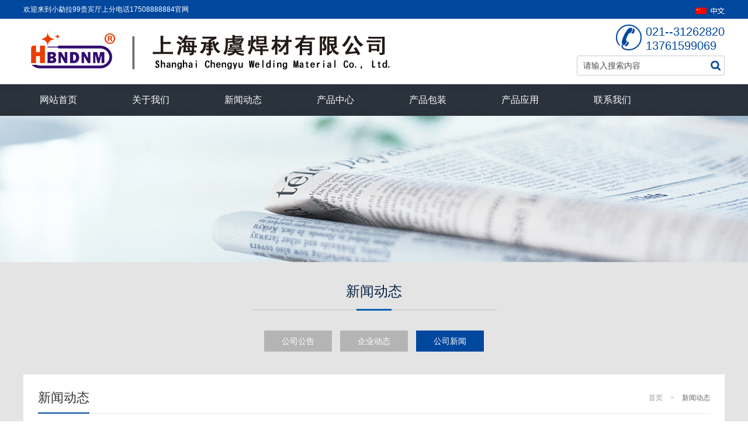

--- FILE ---
content_type: text/html
request_url: http://sh-cyhc.com/news_p5/
body_size: 4968
content:
<!DOCTYPE html>
<html lang="zh-CN">
<head>
<meta charset="gb2312">
<meta http-equiv="content-type" content="text/html" />
<!-- 指定以最新的IE版本模式来显示网页 -->
<meta http-equiv="X-UA-Compatible" content="IE=edge">
<!-- 针对360浏览器的内核调用,强制调用极速模式 -->
<meta name="renderer" content="webkit" />
<!--[if lt IE 10]>
<meta name="renderer" content="ie-stand" />
<![endif]-->
<!--[if !IE]>
<meta name="renderer" content="ie-stand" />
<!<![endif]-->
<!--[if lt IE 9]>
<script language="javascript" type="text/javascript" src="js/bootstrap/html5shiv.js"></script>
<![endif]-->
<!-- 确保设备能正常显示响应式页面 -->
<!-- 告诉webkit内核浏览器初始缩放比例为1 -->
<meta name="viewport" content="width=device-width, initial-scale=1, maximum-scale=1, user-scalable=no">
<!-- 判断浏览器版本.IE8以下版本,bootstrap支持不了.加个提示 -->
<!--[if IE]>      
<!--[if IE 6]>
<div class="ie"></div>
<![endif]-->
<!-- 判断浏览器版本IE6以下版本 -->
<!--[if lt IE 6]> 
<div class="ie"></div>
<![endif]-->
<!--[if IE 7]>
<div class="ie"></div>
<![endif]-->
<!-- 上述3个meta标签*必须*放在最前面，任何其他内容都*必须*跟随其后！ -->
<TITLE>小勐拉99贵宾厅上分电话17508888884</TITLE>
<meta name="keywords" content="小勐拉99厅上分电话,小勐拉99厅公司电话,99厅上下分电话">
<meta name="description" content="小勐拉99厅公司官方电话17508888884微信同号，开户联系，九九贵宾公司-登录游戏网址-会员注册-代理开户-在线上分客服--网站是一家有限公司，关于解决方案，联系我们。上海莱试仪器设备有限公司">
<!-- Bootstrap -->
<link href="/css/bootstrap.min.css" rel="stylesheet">
<link href="/css/global.css" rel="stylesheet">
<!-- HTML5 shim and Respond.js for IE8 support of HTML5 elements and media queries -->
<!-- WARNING: Respond.js doesn't work if you view the page via file:// -->
<!--[if lt IE 9]>
<script src="///cdn.bootcss.com/html5shiv/3.7.2/html5shiv.min.js"></script>
<script src="///cdn.bootcss.com/respond.js/1.4.2/respond.min.js"></script>
<![endif]-->
</head>
<body>
<div class="top">
    <div class="top1">
        <div class="top1_nei">
            <div class="fl top1_left">欢迎来到小勐拉99贵宾厅上分电话17508888884官网</div>
            <div class="fr top1_right">
              <a class="fl" href="/"><img src="/images/bg2.png"></a>
            </div>
        </div>
    </div>
    <div class="top2">
        <a href="/" class="fl pc_logo"><img src="/images/bg1.png"></a>
        <div class="top2_right fr">
             <div class="top2_right_top fr">
                 <div class="trt_img fl"><img src="/images/bg4.png"></div>
                 <div class="trt_tel fl">021--31262820<br>13761599069</div>
                 <div class="clear"></div>
             </div>
             <div class="clear"></div>
             <form method="post" action="/product/" class="search_form">
                 <input type="text" placeholder="请输入搜索内容"  name="keywords" ><input type="submit" value="">
             </form>
        </div>
        <div class="clear"></div>
    </div>
    <div class="top3">
        <div class="top3_nei">
             <div class="top3_xun">
                  <a href="/" class="top3_xun_a">网站首页</a>
             </div>
             <div class="top3_xun">
                  <a href="/aboutus/" class="top3_xun_a">关于我们</a>
                  <div class="dropdown">
                       <a href="/aboutus/">公司简介</a>
                       <a href="/zhizao/">制造装备</a>
                       <a href="/xingxiang/">企业形象</a>
                       <a href="/honor/">企业荣誉</a>
                       <a href="/tixi/">质量管理体系</a>
                   </div>
             </div>
             <div class="top3_xun">
                  <a href="/news/" class="top3_xun_a">新闻动态</a>
                  <div class="dropdown">
                       <a href="/news/">公司新闻</a>
                       <a href="/question/">企业动态</a>
                       <a href="/gonggao/">公司公告</a>
                   </div>
             </div>
             <div class="top3_xun">
                  <a href="/product/" class="top3_xun_a">产品中心</a>
                  <div class="dropdown" style="width:200px;">
                  <a href="/chengyu/" style="width:200px; text-align:left;">承虞焊接材料</a>

                  <a href="/guochan/" style="width:200px; text-align:left;">国产知名品牌焊材</a>

                  <a href="/meiguo/" style="width:200px; text-align:left;">美国进口焊材</a>

                  <a href="/deguo/" style="width:200px; text-align:left;">德国进口焊材</a>

                  <a href="/ruidian/" style="width:200px; text-align:left;">瑞典进口焊材</a>

                  <a href="/ruishi/" style="width:200px; text-align:left;">瑞士奥林康焊材</a>

                  <a href="/yingguo/" style="width:200px; text-align:left;">英国曼彻特焊材</a>

                  </div>
             </div>
             <div class="top3_xun">
                  <a href="/baozhuang/" class="top3_xun_a">产品包装</a>
             </div>
             <div class="top3_xun">
                  <a href="/yingyong/" class="top3_xun_a">产品应用</a>
             </div>
             <div class="top3_xun">
                  <a href="/contact/" class="top3_xun_a">联系我们</a>
             </div>
        </div>
    </div>
</div>


<div class="motop">
     <div class="motop_top">
          <div class="motop_top_icon"><img src="/images/bg5s.png" class="search_icon"><img src="/images/menu_icon.png" class="motop_top_icon1"><img src="/images/icon2.png" class="motop_top_icon2"></div>
          <div class="motop_top_title">网站首页</div>
     </div>
     <div class="mosearch_form">        
             <form method="post" action="#" class="search_form">
                 <input type="text" placeholder="请输入搜索内容"><input type="submit" value="">
             </form>
     </div>
     <div class="motop_bot"> 
         <div class="motop_bot_nei"> 
             <div class="motop_xun">
                  <div class="motop_xun_title"><a href="/" class="motop_xun_a">网站首页</a></div>
             </div>
             <div class="motop_xun">
                  <div class="motop_xun_title"><a href="/aboutus/" class="motop_xun_a">关于我们</a><img src="/images/icon1.png" class="motop_img1"><img src="/images/icon2.png" class="motop_img2"></div>
                  <div class="dropdown">
                        <a href="/aboutus/">公司简介</a>
                       <a href="/zhizao/">制造装备</a>
                       <a href="/xingxiang/">企业形象</a>
                       <a href="/honor/">企业荣誉</a>
                       <a href="/tixi/">质量管理体系</a>
                   </div>
             </div>
             <div class="motop_xun">
                  <div class="motop_xun_title"><a href="/news/" class="motop_xun_a">新闻动态</a><img src="/images/icon1.png" class="motop_img1"><img src="/images/icon2.png" class="motop_img2"></div>
                  <div class="dropdown">
                       <a href="/news/">公司新闻</a>
                       <a href="/question/">企业动态</a>
                       <a href="/gonggao/">公司公告</a>
                   </div>
             </div>
             <div class="motop_xun">
                  <div class="motop_xun_title"><a href="/product/" class="motop_xun_a">产品中心</a><img src="/images/icon1.png" class="motop_img1"><img src="/images/icon2.png" class="motop_img2"></div>
                  <div class="dropdown">
                  <a href="/chengyu/">承虞焊接材料</a>

                  <a href="/guochan/">国产知名品牌焊材</a>

                  <a href="/meiguo/">美国进口焊材</a>

                  <a href="/deguo/">德国进口焊材</a>

                  <a href="/ruidian/">瑞典进口焊材</a>

                  <a href="/ruishi/">瑞士奥林康焊材</a>

                  <a href="/yingguo/">英国曼彻特焊材</a>

                  </div>
             </div>
             <div class="motop_xun">
                  <div class="motop_xun_title"><a href="/baozhuang/" class="motop_xun_a">产品包装</a></div>
             </div>
             <div class="motop_xun">
                  <div class="motop_xun_title"><a href="/yingyong/" class="motop_xun_a">产品应用</a></div>
             </div>
             <div class="motop_xun">
                  <div class="motop_xun_title"><a href="/contact/" class="motop_xun_a">联系我们</a></div>
             </div>
             </div>   
     </div>
</div>
<div class="neibanner" style="background-image:url(/images/banner_new.jpg);"></div>
<div class="bodydiv">
    <div class="tytitle">
          <div class="tytitle1">新闻动态</div>
          <div class="tytitle2"><img src="/images/bg18.png"></div>
    </div>
    <div class="gyline">
         <div class="gyline_nei">
                    <a href="/gonggao/" class="">公司公告</a>
                    <a href="/question/" class="">企业动态</a>
                    <a href="/news/" class="on">公司新闻</a>            
            <div class="clear"></div>
         </div>
    </div>
    <div class="clear"></div>
    <div class="bodydiv_box">
         <div class="gytitle">
             <span class="fl gytitle_left">新闻动态</span>
             <div class="fr gytitle_right newsnav">
                  <a href="/" class="fl">首页</a><span class="fl">></span><span class="fl gytitle_right_pagename">新闻动态</span>
             </div>
         </div>
         <div class="new">
             <a href="/news/1/" class="new_xun">
                  <div class="new_xun_deta fl">
                      <div class="new_xun_deta_top">05</div>
                      <div class="new_xun_deta_bot">2019-04</div>
                      <div class="clear"></div>
                  </div>
                  <div class="new_xun_text fl">
                      <div class="new_xun_title fl">关于银钎焊常见问题解答</div>
                      <div class="new_xun_small fl">jj学家和考古学家已经证实钎焊是连接材料的最古老方法之一。追溯至公元前，古代钎焊最先主要用来制造珠宝首饰和工艺品，但却在譬如金子和银子等金属中发现焊接以自然形态</div>
                      <div class="clear"></div>
                  </div>
                  <div class="clear"></div>
             </a>
             <div class="clear"></div>            
         </div>
         
         <div class="clear"></div>
         <div class="fenye">
             <div class="fenyenei">
                 <a href="/news/"><<</a><a href="/news_p1/"><</a><a href="/news_p1/">1</a><a class="on">2</a><a href="/news_p3/">3</a><a href="/news_p4/">4</a><a href="/news_p5/">5</a><a href="/news_p2/">></a>
                 <div class="clear"></div>
             </div>
         </div>
    </div>
</div>
<div class="clear"></div>
<div class="footer">
    <div class="footer1">
         <div class="footer1_nei">
              <div class="footer1_nei_left fl">
                   <div>
                       <a href="/aboutus/" class="top_a">关于我们</a>
                       <a href="/aboutus/">公司简介</a>
                       <a href="/zhizao/">制造装备</a>
                       <a href="/xingxiang/">企业形象</a>
                       <a href="/honor/">企业荣誉</a>
                       <a href="/tixi/">质量管理体系</a>
                   </div>
                   <div>
                       <a href="/news/" class="top_a">新闻中心</a>

                       <a href="/news/">公司新闻</a>
                       <a href="/question/">企业动态</a>
                       <a href="/gonggao/">公司公告</a>
                   </div>
                   <div>
                       <a href="/product/" class="top_a">产品展示</a>

                  <a href="/chengyu/">承虞焊接材料</a>
                  <a href="/guochan/">国产知名品牌焊材</a>
                  <a href="/meiguo/">美国进口焊材</a>
                  <a href="/deguo/">德国进口焊材</a>
                  <a href="/ruidian/">瑞典进口焊材</a>
                   </div>
                   <div>
                       <a href="/contact/" class="top_a">营销中心</a>
                       <a href="/baozhuang/">产品包装</a>
                       <a href="/yingyong/">产品应用</a>
                   </div>
                   <div>
                       <a href="/contact/" class="top_a">联系我们</a>
                       <a href="/contact/">联系我们</a>
                   </div>
              </div>
              <div class="fr footer_right">
                   <div class="footer_right_top">
                       <div class="fl"><img src="/images/erweimaA.jpg"><br><span>阿里巴巴</span></div>
                       <div class="fl"><img src="/images/erweimaB.jpg"><br><span>淘宝网</span></div>
                       <div class="clear"></div>
                   </div>
                   <div></div>
                   <div class="footer_right_bot">
                       <div class="fl">分享到：</div>
                       <div class="bdsharebuttonbox fl">
                           <a href="#" class="bds_tsina" data-cmd="tsina" title="分享到新浪微博" style="background:url(/images/bg7.png) no-repeat 50%;"></a>
                           <a href="#" class="bds_weixin" data-cmd="weixin" title="分享到微信" style="background:url(/images/bg8.png) no-repeat 50%;"></a>
                           <a href="#" class="bds_sqq" data-cmd="sqq" title="分享到QQ好友" style="background:url(/images/bg9.png) no-repeat 50%;"></a>
                           <a href="#" class="bds_bdhome" data-cmd="bdhome" title="分享到百度新首页" style="background:url(/images/bg10.png) no-repeat 50%;"></a>
                      </div>
                      <div class="clear"></div>
                      <script>
					      window._bd_share_config={"common":{"bdSnsKey":{},"bdText":"","bdMini":"2","bdMiniList":false,"bdPic":"","bdStyle":"0","bdSize":"14"},"share":{}};
						  with(document)0[(getElementsByTagName('head')[0]||body).appendChild(createElement('script')).src='http://bdimg.share.baidu.com/static/api/js/share.js?v=89860593.js?cdnversion='+~(-new Date()/36e5)];
					  </script>
				   </div>
                   <div class="clear"></div>
              </div>
              <div class="clear"></div>
         </div>
         <div class="clear"></div>
    </div>
    <div class="footer2">
        <table class="footer2_nei">
            <tr>
                <td>
                    <div class="fl">版权所有 2019 小勐拉99贵宾厅上分电话17508888884&nbsp;&nbsp;&nbsp;&nbsp;&nbsp;&nbsp;<span>备案号：沪ICP备16045165号-3</span><br><span>地址：上海市金山工业区亭卫公路6558号9弄2918室&nbsp;&nbsp;&nbsp;&nbsp;&nbsp;&nbsp;</span><span>电话：13761599069</span></div>
                    <img class="fr" src="/images/bg6.png">
                    <div class="clear"></div>
                </td>
            </tr>
        </table>
    </div>
</div>
<script type="text/javascript" src="/js/jquery-1.8.3.min.js"></script>
<!-- Include all compiled plugins (below), or include individual files as needed -->
<script src="/js/bootstrap.min.js"></script>
<script src="/js/bootstrap.js"></script>
<script src="/js/sHover.min.js"></script>
<script>
window.onload=function(){
  var a=new sHover("sHoverItem","sIntro");
	a.set({
		slideSpeed:5,
		opacityChange:true,
   });
};
</script>
<script src="/js/global.js"></script>
<script>$(document).ready(function(e){$('#FontScroll').FontScroll({time: 2000,num: 1});});</script>
</body>
</html>

--- FILE ---
content_type: text/css
request_url: http://sh-cyhc.com/css/global.css
body_size: 8221
content:
@charset "utf-8";
/* CSS Document */

body{ margin:0px; padding:0px; border:0px; font-family:"Helvetica Neue",Helvetica,Arial,"Microsoft Yahei","Hiragino Sans GB","Heiti SC","WenQuanYi Micro Hei"; color:#616161; font-size:14px; width:100%; background:#ffffff; position:relative;}
a{ margin:0px; padding:0px; border:0px; text-decoration:none; color:#333333; font-size:13px;}
a:hover{ text-decoration:none;}
*{ padding:0px; margin:0px; border:0px;
}/* background:rgba(0,0,0,0);filter:progid:DXImageTransform.Microsoft.gradient(startcolorstr=#7F000000,endcolorstr=#7F000000);*/
li{ list-style:none;}
.clear{ clear:both !important; height:0px !important; width:0px !important; float:none !important; margin:0px !important; padding:0px !important; border:0px !important;}
input:focus{ outline: none;}/*去除按钮选中的高亮标签*/
img{ max-width:100% !important;}
div,p,table,td,ul,li,span,a,ol,input{ padding:0px; margin:0px; border:0px;}
input::-ms-input-placeholder{ /* Internet Explorer 10+ */ color:#4d4d4d; font-size:14px;}
input::-webkit-input-placeholder{ /* WebKit browsers */ color:#4d4d4d; font-size:14px;}
input::-moz-placeholder{ /* Mozilla Firefox 4 to 18 */  color:#4d4d4d; font-size:14px;}
input::-moz-placeholder{ /* Mozilla Firefox 19+ */ color:#4d4d4d; font-size:14px;}
.fl{ float:left;}
.fr{ float:right;}
.pc{ display:block;}
.mo{ display:none;}

.top{ width:100%;}
.top .top1{ width:100%; height:33px; background:#00479e; border-bottom:#e3e3e3 solid 1px;}
.top .top1 .top1_nei{ width:1200px; margin:0 auto; max-width:96%;}
.top .top1 .top1_nei .top1_left{ font-size:12px; color:#FFFFFF; line-height:33px;}
.top .top1 .top1_nei .top1_right{}
.top .top1 .top1_nei .top1_right a{ display:inline-block; margin:9px 0 0 16px;}

.top .top2{ width:1200px; max-width:96%; min-height:111px; margin:0 auto;}
.top .top2 .pc_logo{ display:inline-block; margin-top:20px;}
.top .top2 .top2_right{}
.top .top2 .top2_right .top2_right_top{ margin-top:9px;}
.top .top2 .top2_right .top2_right_top .trt_tel{ color:#00479e; font-size:20px; line-height:24px; margin-left:7px;}
.top .top2 .top2_right .search_form{ margin-top:5px; width:253px; height:34px; border:#cacaca solid 1px; border-radius:3px; overflow:hidden;}
.top .top2 .top2_right .search_form input[type='text']{ height:32px; padding:0 10px; float:left; width:220px;}
.top .top2 .top2_right .search_form input[type="submit"]{ width:30px; height:32px; background:url(/images/bg5.png) no-repeat 50%; cursor:pointer; float:right;}

.top .top3{ width:100%; height:54px; background: url(/images/bg17.png) 50% 0;}
.top .top3 .top3_nei{ width:1200px; height:54px; margin:0 auto; max-width:96%;}
.top .top3 .top3_nei .top3_xun{ width:119px; height:54px; margin-right:39px; float:left;}
.top .top3 .top3_nei .top3_xun .top3_xun_a{ min-width:119px; display:inline-block; text-align:center; line-height:54px; padding:0 15px; font-size:16px; color:#fff; height:54px; white-space:pre;}
.top .top3 .top3_nei .top3_xun .dropdown{ display:none; width:119px; position:absolute; z-index:9;}
.top .top3 .top3_nei .top3_xun .dropdown a{ font-size:13px; color:#616161; min-width:119px;  white-space:pre; padding:0 15px; height:33px; float:left; display:inline-block; line-height:33px; text-align:center; background:rgba(255,255,255,0.80); border-bottom:#bfbfbf dotted 1px; }

.footer{ width:100%;}
.footer .footer1{ width:100%; background:#444444; min-height:293px; padding:20px 0;}
.footer .footer1 .footer1_nei{ width:1200px; margin:0 auto; max-width:96%;}
.footer .footer1 .footer1_nei .footer1_nei_left{}
.footer .footer1 .footer1_nei .footer1_nei_left div{ margin-top:30px; width:178px; border-left:#FFFFFF dashed 1px; height:145px; float:left;}
.footer .footer1 .footer1_nei .footer1_nei_left div a{ display:inline-block; width:100%; text-align:center; float:left; font-size:13px; line-height:2em; color:#FFFFFF; white-space:pre; text-overflow:ellipsis; overflow:hidden; padding:0 1%;}
.footer .footer1 .footer1_nei .footer1_nei_left div .top_a{ margin-top:-30px; font-size:14px; font-weight:bolder;}
.footer .footer1 .footer1_nei .footer_right{ text-align:center;}
.footer .footer1 .footer1_nei .footer_right .footer_right_top{ display:inline-block; font-size:12px; color:#FFFFFF; line-height:20px;}
.footer .footer1 .footer1_nei .footer_right .footer_right_top div{ margin:20px 15px 0 15px;}
.footer .footer1 .footer1_nei .footer_right .footer_right_bot{ display:inline-block; font-size:12px; line-height:30px; color:#FFFFFF;}

.bd_weixin_popup{ height:auto !important; padding-bottom:10px;}

.footer2{ width:100%; font-size:12px; line-height:26px; color:#FFFFFF;background:#00479e;}
.footer2 .footer2_nei{ width:1200px; max-width:96%; margin:0 auto; min-height:108px;}

.motop{ width:100%; display:none;}
.motop .motop_top{ width:100%; height:50px; background:#2a323c; position:relative;}
.motop .motop_top .motop_top_icon{ position:absolute; width:100%; z-index:999; height:50px;}
.motop .motop_top .motop_top_icon img{ float:right; height:30px; margin:10px 2%;}
.motop .motop_top .motop_top_icon .motop_top_icon1{ height:25px; margin:12.5px 2%;}
.motop .motop_top .motop_top_icon .motop_top_icon2{ display:none;}
.motop .motop_top .motop_top_title{ width:100%; text-align:center; line-height:50px; color:#FFFFFF; font-size:16px; font-weight:bolder;}
.motop .motop_bot{ width:100%; display:none; height:100%; left:-100%; position:absolute; z-index:99999; background:rgba(42,50,60,0.6);}
.motop .motop_bot .motop_bot_nei{ background:rgba(42,50,60,1); height:100%; width:60%;}
.motop .motop_bot .motop_xun{ width:100%; float:left;}
.motop .motop_bot .motop_xun .motop_xun_title{ border-bottom:#828282 dashed 1px; border-top:#828282 dashed 1px; position:relative; width:100%; height:42px;}
.motop .motop_bot .motop_xun .motop_xun_title .motop_xun_a{ margin-left:3%; display:inline-block; height:42px; line-height:42px; color:#FFFFFF; font-size:14px;}
.motop .motop_bot .motop_xun .motop_xun_title img{ height:30px; top:6px; position:absolute; z-index:999; right:2%;}
.motop .motop_bot .motop_xun .motop_xun_title .motop_img1{}
.motop .motop_bot .motop_xun .motop_xun_title .motop_img2{ display:none;}
.motop .motop_bot .motop_xun .dropdown{ width:100%; display:none;}
.motop .motop_bot .motop_xun .dropdown a{ display:inline-block; width:100%; padding:0 4%; height:36px; font-size:14px; color:#FFFFFF; line-height:36px;}

.mosearch_form{ display:none; width:100%; position:absolute; z-index:99;}
.mosearch_form .search_form{ margin:5px auto; width:253px; background:#FFFFFF; height:34px; border:#cacaca solid 1px; border-radius:3px; overflow:hidden;}
.mosearch_form .search_form input[type='text']{ height:32px; padding:0 10px; float:left; width:220px;}
.mosearch_form .search_form input[type="submit"]{ width:30px; height:32px; background:url(/images/bg5.png) no-repeat 50%; cursor:pointer; float:right;}
.motop .motop_top .motop_top_icon img.search_icon{float: left; height: 20px; margin: 15px 2%; display:none;}

.bodydiv{ float:left; width:100%; display:inline-block; background:#e4e4e4; min-height:200px;}
.neibanner{ width:100%; height:250px; background-position:50%; background-repeat:no-repeat; background-size:cover;}


.tytitle{ max-width:420px; margin:0 auto; padding-top:20px;}
.tytitle .tytitle1{ width:100%; height:60px; line-height:60px; text-align:center; font-size:24px; color:#032042;}
.tytitle .tytitle2{ height:3px; line-height:0; width:100%; text-align:center;}

.gyline{ width:100%; text-align:center; padding:34px 0 39px 0; float:left;}
.gyline .gyline_nei{ display:inline-block;}
.gyline .gyline_nei a{ display:inline-block; padding:0 30px; height:36px; line-height:36px; text-align:center; font-size:14px; color:#FFFFFF; background:#b4b4b4; margin:0 5px;}
.gyline .gyline_nei a.on{ background:#00479e;}

.bodydiv_box{ width:1200px; max-width:96%; padding:15px 25px; background:#FFFFFF; margin:0 auto; margin-bottom:70px;}
.gytitle{ width:100%; height:52px; border-bottom:#e8e8e8 solid 1px;}
.gytitle .gytitle_left{ font-size:22px; color:#333333; line-height:50px; border-bottom:#00479e solid 2px;}
.newsnav{}
.newsnav a{ font-size:12px; line-height:50px; color:#999999;}
.newsnav span{ margin:0 13px; font-size:12px; font-family:"宋体"; line-height:50px; color:#999999;}
.newsnav span.gytitle_right_pagename{ margin:0; color:#666666}

.about{ font-size:13px; line-height:28px; color:#333333; }

.newdet_title{ width:100%; border-bottom:#e8e8e8 solid 1px; position:relative;}
.newdet_title .newdet_title_fanhui{ background:#b9bebc; width:90px; height:30px; line-height:30px; text-align:center; font-size:12px; color:#FFFFFF; display:inline-block; position:absolute; z-index:9; top:0; left:0;}
.newdet_title .newsnav{ position:absolute; top:0; right:0;}
.newdet_title .newdet_title_title{ font-size:22px; color:#333333; width:100%; text-align:center; line-height:50px;}
.newdet_title_xijie{ width:100%; line-height:20px; margin-bottom:20px; text-align:center; font-size:14px; color:#999999;}
.newdet_title_xijie div{ display:inline-block;    white-space: nowrap;}
.newdet_title_xijie div span{ padding:0 20px;}
.pro_body{ width:1200px; position:relative; max-width:96%; margin:25px auto 30px auto;}
.pro_body .product_left{ transition:all ease-out 0.5s; width:238px; margin-right:-273px; float:left; border:#cecece solid 1px; border-bottom:#cecece solid 0px;}
.pro_body .product_left .product_left_title{ width:100%; height:48px; line-height:48px; background:url(/images/tupian5.jpg) no-repeat 50%; padding-left:15px; font-size:20px; background-size: contain; color:#FFFFFF;}
.pro_body .product_left .product_left_title.en{ background-size:cover; height:auto;}
.pro_body .product_left .product_left_title.en .poduct_name{ font-size:14px; padding-right:15px; line-height:0px; height:24px;}
.pro_body .product_left .product_left_menubox{ width:100%;}
.pro_body .product_left .product_left_menubox .product_left_menuxun{ width:100%; border-bottom:#cecece solid 1px;}
.pro_body .product_left .product_left_menubox .product_left_menuxun .product_menuxun_title{ width:100%; background: url(/images/bg11.png) no-repeat 14px 50%,url(/images/tupian5s.jpg) no-repeat 50% ; height:40px; line-height:40px; padding-left:30px; transition:all 0.3s ease-out; cursor:pointer;} 
.pro_body .product_left .product_left_menubox .product_left_menuxun .product_menuxun_title a{ font-size:14px; color:#3d3d3d; display:inline-block; overflow:hidden; max-width:85%; white-space:pre; text-overflow:ellipsis;}
.pro_body .product_left .product_left_menubox .product_left_menuxun .product_menuxun_title.titleon{ padding-left:39px; background: url(/images/bg12.png) no-repeat 24px 50%,url(/images/bg22.png) no-repeat 50%; color:#fff; transition:all 0.3s ease-out;}
.pro_body .product_left .product_left_menubox .product_left_menuxun .product_menuxun_title.titleon a{ color:#FFFFFF;}
.pro_body .product_left .product_left_menubox .product_left_menuxun .product_menu_dropdown{ width:100%; display:none;}
.pro_body .product_left .product_left_menubox .product_left_menuxun .product_menu_dropdown a{ width:100%; height:32px; line-height:32px; padding-left:45px; background: url(/images/bg13.png) no-repeat 39px 50%,#FFFFFF; font-size:13px; color:#666666; display:inline-block; float:left; transition:all 0.3s ease-out; overflow:hidden; text-overflow:ellipsis; white-space:pre; }
.pro_body .product_left .product_left_menubox .product_left_menuxun .product_menu_dropdown .ahover{ background:url(/images/bg13s.png) no-repeat 39px 50%,#00479e; color:#FFFFFF; transition:all 0.3s ease-out;}

.pro_body .product_left .product_left_menubox .product_left_menuxun .product_menu_dropdown a.menuon{ background:url(/images/bg13s.png) no-repeat 39px 50%,#00479e; color:#FFFFFF; transition:all 0.3s ease-out;}

.pro_body .product_tight{ margin-left:273px; padding:15px 20px; background:#FFf; border:#cecece solid 1px;}
.pro_body .product_tight .product_tight_title{ height:35px; width:100%; border-bottom:#dddddd solid 1px; overflow:hidden;}
.pro_body .product_tight .product_tight_title .protitle{ font-size:20px; color:#2a323c; line-height:35px;}
.pro_body .product_tight .product_tight_title .newsnav a,.pro_body .product_tight .product_tight_title .newsnav span{ line-height:35px;}
.pro{ font-size:14px; color:#595959; line-height:2em;}

.left_icon{ display:none; position:absolute; background:#FFFFFF; border:#cecece solid 1px; border-top-right-radius:600px; border-bottom-right-radius:600px; padding:10px; padding-left:20px; left:-3%; top:3%; transition:all ease-out 0.51s;}
.left_icon div{ width:0; height:0; border-top:10px solid transparent; border-bottom:10px solid transparent; border-left:10px solid #2a323c; border-right:0px solid #2a323c;}
.left_icon.on div{ width:0; height:0; border-top:10px solid transparent; border-bottom:10px solid transparent; border-left:00px solid #2a323c; border-right:10px solid #2a323c; }


.product_table{ width:100%; margin:20px 0 30px 0;}
.product_table th{ font-size:15px; color:#3d3d3d; text-align:center; height:34px; font-weight:bolder; background:#dee8f4;}
.product_table.en th { text-align:left; padding: 10px; }
.product_table td{ font-size:15px; color:#666666; text-align:center; height:34px;}
.product_table.en td{ text-align:left;}
.product_table td a{ font-size:15px; color:#666666;}
.product_table tr:nth-child(even) td{ background:#f5f5f5;}
.product_table tr:nth-child(odd) td{ background:#e9e9e9;}
.product_table.en td{ padding:10px;}
.product_table.en td:nth-child(1){ width:200px;}
.product_table.en td:nth-child(2){ text-align:left;}
.product_table.en td:nth-child(3){ width:100px;}
.qyxx{ width:100%;}
.qyxx .container{ width: 1166px; padding: 0; margin-left: -10px;}
.qyxx .container .fancybox{ width:252px; height:200px; padding:16px; border:#dcdcdc solid 1px; margin:35px 23px 0 24px;}

.qyxx .container .fancybox .fancy{ width:100%; height:144px; overflow:hidden; display:inline-block;}
.qyxx .container .fancybox .fancy img{ width:100%;}
.qyxx .container .fancybox .fancy .sIntro{ width:100%; height:100%; background:url(/images/bg23.png) no-repeat 50%,100%;}
.qyxx .container .fancybox_title{ font-size:14px; color:#5a5a5a; line-height:2em; width:100%; text-align:center;}


.fancybox-wrap { overflow:initial !important;}

.fenye{ width:100%; text-align:center; margin:30px 0;}
.fenye .fenyenei{ display:inline-block;}
.fenye .fenyenei a{ display:inline-block; float:left; width:26px; height:26px; border-radius:60px; text-align:center; line-height:26px; font-size:13px; margin:5px; background:#b9bebc; color:#FFFFFF;}
.fenye .fenyenei a.on{ background:#00479e;}


.cpyy{ width:100%;}
.cpyy .cpyy_box{ margin-left: -18px; width: 1190px;}
.cpyy .cpyy_box .cpyy_xun{ width:260px; float:left; display:inline-block; margin:25px 18px 5px 19px;}
.cpyy .cpyy_box .cpyy_xun_img{ width:100%; height:190px; overflow:hidden;}
.cpyy .cpyy_box .cpyy_xun_img img{ width:100%;}
.cpyy .cpyy_box .cpyy_xun_text{ background:#e1e8ec; width:100%; height:120px; padding:10px 15px;}
.cpyy .cpyy_box .cpyy_xun_text .cpyy_xun_title{ color:#333333; font-size:15px; line-height:36px; width:100%; white-space:pre; overflow:hidden; text-overflow:ellipsis;}
.cpyy .cpyy_box .cpyy_xun_text .cpyy_xun_small{ color:#666666; font-size:13px; line-height:24px; width:100%; height:48px; overflow:hidden;}


.new{ width:100%;}
.new .new_xun{ border-bottom:#b9bebc dashed 1px; background:url(/images/bg15.png) no-repeat 98% 50%; width:100%; padding:21px 10px 25px 27px; display:inline-block; float:left; transition:ease-out all 0.5s;}
.new .new_xun .new_xun_deta{ width:64px; margin-right:-103px;}
.new .new_xun .new_xun_deta .new_xun_deta_top{ width:100%; background:#00479e; float:left; height:58px; line-height:58px; text-align:center; color:#FFFFFF; font-size:36px;}
.new .new_xun .new_xun_deta .new_xun_deta_bot{ width:100%; background:#b9bebc; float:left; height:19px; line-height:19px; text-align:center; color:#FFFFFF; font-size:12px; margin-top:2px;}
.new .new_xun .new_xun_text{ width:870px; margin-left:103px;}
.new .new_xun .new_xun_text .new_xun_title{ margin-bottom:5px; float:left; font-size:15px; font-weight:bolder; color:#444444; width:100%; overflow:hidden; text-overflow:ellipsis; white-space:pre; width:100%;}
.new .new_xun .new_xun_text .new_xun_small{ font-size:12px; color:#797979; float:left; line-height:23px; overflow:hidden; height:46px; width:100%; }
.new .new_xun .new_xun_deta2{ font-size:12px; color:#797979; float:left; line-height:23px; width:100%;}

.pronei_title{ font-size:16px; line-height:76px; border-bottom:#7d7d7d dashed 1px; color:#3d3d3d; font-weight:bolder;}
.pronei_title span{ margin-right:30px;}
.protable{ width:100%; background:#FFFFFF;}
.protable td{ background:#f5f5f5; text-align:center; height:33px; font-size:15px; color:#666666;}
.protable tr:nth-child(1) td{ background:#dee8f4; text-align:center; height:33px; font-size:15px; color:#3d3d3d; font-weight:bolder;}
.protable .ss td{ background:#dee8f4; text-align:center; height:33px; font-size:15px; color:#3d3d3d; font-weight:bolder;}

.contitle{ width:100%; text-align:center; font-size:20px; color:#333333; line-height:70PX;}
.contop{ border:#dddddd solid 1px; height:5px; margin:50px 66px 140px 66px;}
.contop_xun{ width:300px; float:left; text-align:center;}
.contop_box{ width:1200px; margin:-55px -95px;}
.contop_box .contop_xun1{ margin-bottom:10px;}
.contop_box .contop_xun2{ font-size:15px; line-height:2em; color:#333333;}
.contop_box .contop_xun3{ font-size:14px; line-height:2em; color:#00479e; font-weight:bolder;}

.conbot_left{ width:390px; font-size:14px; color:#666666; line-height:40px; height:470px; background:#f2f5f8; margin-right:-410px; padding:10px 30px;}
.conbot_left div{ border-bottom:#d4d6db solid 1px;}
.conbot_left .conbot_left_title{ font-size:19px; color:#00479e; line-height:45px;}
.conbot_left div:nth-last-child{}


.conbot .conbot_right{ margin-left:410px;}
.conbot .conbot_right iframe{ width:100%; height:470px;}


#flexslider{width:100%; height:576px; margin:0px auto 0px; clear:both; position:relative; overflow:hidden; z-index:0;}/***修改这里的高度*****/

/***图片上的箭头**/
#flexslider #ban .jiantou{ width:1200px; max-width:99%; margin-top:224px; height:82px; z-index:1; display:inline-block; display:none;}/***修改这里的高度以调整箭头高度*****/
#flexslider #ban .jiantou .jiantou_left{ background-size:cover; width:45px; height:82px; cursor:pointer; background:url(/images/jiantou.png) no-repeat 0px top; float:left;}
#flexslider #ban .jiantou .jiantou_right{ width:45px; height:82px; cursor:pointer; background:url(/images/jiantou.png) no-repeat 0px bottom; float:right;}

#ban{width:100%; height:576px; margin:auto; position:relative; overflow:hidden; z-index:0;}/***修改这里的高度*****/
#ban ul.ban_bj li{display:block;width:100%;height:576px;position:absolute;left:0px;top:0px;text-align:center;z-index:0; cursor:pointer; }/***修改这里的高度*****/
#ban ul.ban_bj li.on{ z-index:111;}
#ban ul.ban_bj li a{display:block; text-indent:-300000em;} 
#ban ul.ul_dian{display:none; height:41px; }
#ban ul.ul_dian li{display:block;width:10px; height:10px; background:#ffffff; float:left; cursor:pointer; margin-top:15px; margin-right:10px; border-radius:10px; }
#ban ul.ul_dian li.licurr{background:#068cd9; }
.dian{ width:100%; text-align:center; position:absolute; bottom:10px; z-index:11111;}
.jiantou_box{ width:100%; height:0; text-align:center; position:absolute; z-index:11111;}


.index_pro{ width:1200px; margin:0 auto; position:relative; height:0;}
.index_pro .index_pro_xun{ width:148px; height:38px; margin:0px 1px; position:absolute; top:-38px; display:inline-block; z-index:9999; }
.index_pro .index_pro_xun:nth-child(1){ margin-left:0;}
.index_pro .index_pro_xun:nth-child(2){ margin-left:150px;}
.index_pro .index_pro_xun:nth-child(3){ margin-left:300px;}
.index_pro .index_pro_xun:nth-child(4){ margin-left:450px;}
.index_pro .index_pro_xun:nth-child(5){ margin-left:600px;}
.index_pro .index_pro_xun:nth-child(6){ margin-left:750px;}
.index_pro .index_pro_xun:nth-child(7){ margin-left:900px;}
.index_pro .index_pro_xun:nth-child(8){ margin-left:1050px;}
.index_pro .index_pro_xun .index_pro_top{ width:148px; height:0px; overflow:hidden; position:absolute; z-index:999; bottom:35px; transition:all ease-out .3s;}
.index_pro .index_pro_xun .index_pro_bot{ width:148px; height:38px; background:#174e91; color:#FFFFFF; text-align:center; line-height:38px; }


#FontScroll{ width:1200px; max-width:96%; height:42px; line-height:42px; overflow:Hidden; margin:0px auto;}
#FontScroll .line{ width:100%;}
#FontScroll .fontColor a{color:red;}
#FontScroll .line li{ width:100%; overflow:hidden;}
.guanggao{ width:100%; height:42px; background:#FFFFFF; border-bottom:#dadada solid 1px; border-top:#dadada solid 1px; z-index:111;}
.guanggao_nei{ width:1200px; height:42px; line-height:42px; font-size:13px; margin:0px auto;} 
.guanggao_nei .top2_nei_left{ float:right; line-height:42px; height:42px; color:#a2a2a2; font-size:13px;}
.guanggao_nei .top2_nei_right{ float:left; height:42px; background:url(/images/laba.png) no-repeat 1px 50%;}
.guanggao_nei .top2_nei_right a{ color:#666666; line-height:42px; font-size:13px; padding-left:25px; max-width:80%; white-space:pre; overflow:hidden; text-overflow:ellipsis; display:inline-block;}

.indexs{ width:100%; text-align:center;}
.indexs .indexs_nei{ display:inline-block;}
.indexs .indexs_nei .indexs_xun{ padding:1px; width:382px; height:166px; display:inline-block; float:left; margin:25px 13px 40px 13px; border:#e7e7e7 solid 1px;}
.indexs .indexs_nei .indexs_xun .indexs_xun_img{ width:100%; height:128px; overflow:hidden; position:relative;}
.indexs .indexs_nei .indexs_xun .indexs_xun_img img{ width:100%;}
.indexs .indexs_nei .indexs_xun .indexs_xun_img .indexs_xun_small{ width:100%; height:100%; font-size:13px; line-height:23px; color:#FFFFFF; background:rgba(0,0,0,0.6); position:absolute; z-index:1; padding:20px; text-align:left;}
.indexs .indexs_nei .indexs_xun .indexs_xun_img .indexs_xunimg{ width:100%; height:128px; overflow:hidden;}
.indexs .indexs_nei .indexs_xun .indexs_xun_img .indexs_xunimg img{ width:100%;}
.indexs .indexs_nei .indexs_xun .indexs_xun_text{ text-align:left; padding-left:20px; width:100%; line-height:35px; font-size:16px; color:#00479e; background:url(/images/bg14.png) no-repeat 96% 50%;}


/*.marketing{ width:100%; background:#999999; margin-top:10px; margin-bottom:30px;}
.marketing td{ height:37px; text-align: center; background:#FFFFFF; font-size:14px; color:#666666;}
.marketing .title td{ background:#f0f0f0; font-size:15px; color:#3d3d3d; font-weight:bolder;}
.marketing_title{ font-size:18px; color:#434343; line-height:38px; text-align: center; width:100%; margin-top:30px;}
*/

.marketing{ width:100%; background:#fff; margin-top:10px; margin-bottom:30px;}
.marketing td{ height:37px; text-align:center; background:#f5f5f5; font-size:14px; color:#595959;}
.marketing_title{ font-size:18px; color:#434343; line-height:38px; text-align:center; width:100%; margin-top:30px;}
.marketing .title td { background:#dee8f4; text-align: center; font-weight: bolder;}



@media screen and (min-width:1040px){
.qyxx .container .fancybox:hover{ border:#00479e solid 1px;}	
.fenye .fenyenei a:hover{ background:#00479e;}
.qyxx .container .fancybox:hover .fancybox_title{ color:#00479e;}
.pro_body .product_left .product_left_menubox .product_left_menuxun .product_menu_dropdown a:hover{ background:url(/images/bg13s.png) no-repeat 39px 50%,#00479e; color:#FFFFFF; transition:all 0.3s ease-out;}
.ahover{ background:url(/images/bg13s.png) no-repeat 39px 50%,#00479e; color:#FFFFFF; transition:all 0.3s ease-out;}


.pro_body .product_left .product_left_menubox .product_left_menuxun .product_menuxun_title:hover{ padding-left:39px; background: url(/images/bg12.png) no-repeat 24px 50%,url(/images/bg22.png) no-repeat 50%; color:#fff; transition:all 0.3s ease-out;}
.pro_body .product_left .product_left_menubox .product_left_menuxun .product_menuxun_title:hover a{ color:#FFFFFF;}
.top .top3 .top3_nei .top3_xun .dropdown a:hover{ background:#407ecb; color:#FFFFFF; border-bottom:#407ecb dotted 1px;}
.top .top3 .top3_nei .top3_xun .top3_xun_a:hover{ background:#00479e;}
.cpyy .cpyy_box .cpyy_xun:hover .cpyy_xun_text{ background:#00479e;}
.cpyy .cpyy_box .cpyy_xun:hover .cpyy_xun_text .cpyy_xun_title{ color:#fff;}
.cpyy .cpyy_box .cpyy_xun:hover .cpyy_xun_text .cpyy_xun_small{ color:#fff;}

.new .new_xun:hover{ background:url(/images/bg15s.png) no-repeat 98% 50%,#f5f8fb; transition:ease-out all 0.3s;}
.new .new_xun:hover .new_xun_text .new_xun_title{ color:#00479e;}
.index_pro .index_pro_xun:hover .index_pro_top{ height:139px; transition:all ease-out .5s;}
.index_pro .index_pro_xun:hover .index_pro_bot{ background:rgba(0,0,0,0.85);}
}
@media screen and (max-width:1040px){
.pc{ display:block;}
.mo{ display:none;}
.disable_text_highlighting,body {
/*去除选中高亮*/
-webkit-touch-callout: none;
-webkit-user-select: none; /* Webkit */
-moz-user-select: none;    /* Firefox */
-ms-user-select: none;     /* IE 10  */
/* Opera 目前不支持在Opera，但将很快 */
-o-user-select: none;
user-select: none;}
.footer .footer1 .footer1_nei .footer1_nei_left{ width:100%;}
.footer .footer1 .footer1_nei .footer1_nei_left div{ width:20%; height:auto; border-right: #FFFFFF dashed 1px; border-left: #FFFFFF dashed 1px;}
.footer .footer1 .footer1_nei .footer1_nei_left div a{ display:none;}
.footer .footer1 .footer1_nei .footer1_nei_left div .top_a{ display:inline-block; margin:0;}
.footer .footer1 .footer1_nei .footer_right{ width:100%;}
.footer2 .footer2_nei{ width:96%;}
.footer2 .footer2_nei img{ display:none;}
.top .top2 .pc_logo{ width:50%;}
.gyline{ overflow-x:scroll; white-space: nowrap;}
.qyxx .container{ width:100%; margin:0; text-align:center;}
.qyxx .container .row{ width:100%; margin:0;}
.qyxx .container .fancybox{ width:31.333%; margin:1%; height:226px;}
.qyxx .container .fancybox .fancy{ height:170px;}
.cpyy .cpyy_box{ width:100%; margin:0;}
.cpyy .cpyy_box .cpyy_xun{ width:31.333%; margin:1%;}
.cpyy .cpyy_box .cpyy_xun_img{ height:214px;}
.new .new_xun .new_xun_text{ width:auto; padding-right:5%;}
.contop{ width:100%; margin:0; border:0; height:auto;}
.contop_box{ width:100%; margin:0;}
.contop_xun{ width:25%;}
#flexslider #ban .jiantou{ display:inline-block !important;}
.index_pro{ width:100%; height:38px;}
.index_pro .index_pro_xun{ margin:1px 0.25% !important; float:left; width:12%; top:0; position:relative;}
.index_pro .index_pro_xun .index_pro_bot{ width:100%;}
.indexs .indexs_nei .indexs_xun{ width:31.3333%; margin:1%; height:auto;}
.indexs .indexs_nei .indexs_xun .indexs_xun_img .indexs_xunimg{ height:107px;}
.indexs .indexs_nei .indexs_xun .indexs_xun_img{ height:107px;}
.guanggao_nei{ width:100%;}
	}
@media screen and (max-width:770px){
.pc{ display:none;}
.mo{ display:block;}
.top .top3{ display:none;}
.motop{ display:block;} 
.neibanner{ height:230px;}
.newdet_title .newdet_title_fanhui{ position:relative; float:left;}
.newdet_title .newsnav{ position:relative; float:right;}
.newdet_title .newdet_title_title{ float:left;}
.pro_body .product_left{ position:absolute; left: -300px;}
.pro_body .product_tight{ margin:0;}
.left_icon{ display:block;}
.qyxx .container .fancybox{ width:48%; height:250px;}
.qyxx .container .fancybox .fancy{ height:194px;}
.cpyy .cpyy_box .cpyy_xun{ width:48%; margin:1%;}
.cpyy .cpyy_box .cpyy_xun_img{ height:241px;}
.new .new_xun .new_xun_text{ width:80%;}
.new .new_xun .new_xun_deta{}
.contop{ text-align:center;}
.contop_box{ display:inline-block; width:auto;}
.contop_xun{ width:auto; display:inline-block; padding:0 5px;}
.conbot_left{ width:100%; margin:2% 0; height:auto;}
.conbot .conbot_right{ width:100%; margin:2% 0;}
#ban ul.ban_bj li{ height:450px;}
#ban{ height:450px;}
#flexslider{ height:450px;}
#flexslider #ban .jiantou{ margin-top:170px;}
.index_pro{ height:auto;}
.index_pro .index_pro_xun{ width:23%; margin:0.5% 1% !important;}

.indexs .indexs_nei .indexs_xun .indexs_xun_img .indexs_xunimg{ height:80px;}
.indexs .indexs_nei .indexs_xun .indexs_xun_img{ height:80px;}
	}
@media screen and (max-width:670px){

.pc{ display:none;}
.mo{ display:block;}
.top .top2 .top2_right{ display:none;}
.top .top2{ min-height:inherit;}
.top .top2 .pc_logo{ width:100%; padding:3% 2%; margin:0;}
.motop .motop_top .motop_top_icon img.search_icon{ display:block;}
.neibanner{ height:130px;}
.top .top1 .top1_nei .top1_left{ display:none;}
.newdet_title .newsnav{ display:none;}
.gytitle_right.newsnav{ display:none;} 
.qyxx .container .fancybox{ width:100%; height:256px; margin:2% 0;}
.qyxx .container .fancybox .fancy{ height:200px;}
.cpyy .cpyy_box .cpyy_xun{ width:100%; margin:2% 0;}
.cpyy .cpyy_box .cpyy_xun_img{ height:254px;}
.new .new_xun{ background:none; padding:2% 0; }
.new .new_xun .new_xun_text{ width:100%; margin:0; padding:0;}
.new .new_xun .new_xun_deta{ display:none;}
.new .new_xun .new_xun_deta2{ display:block;}
.contop_box{ width:100%;}
.contop_xun{ width:50%; }
.conbot_left{ width:100%; }
.conbot .conbot_right{ width:100%; }

#ban ul.ban_bj li{ height:230px;}
#ban{ height:230px;}
#flexslider{ height:230px;}
#flexslider #ban .jiantou{ margin-top:80px;}
.indexs .indexs_nei .indexs_xun .indexs_xun_img .indexs_xunimg{ height:139px;}
.indexs .indexs_nei .indexs_xun .indexs_xun_img{ height:139px;}
.indexs .indexs_nei .indexs_xun{ width:98%;}
.index_pro .index_pro_xun .index_pro_bot{ border-radius:3px; overflow:hidden; border:#eee solid 1px;}
.guanggao_nei .top2_nei_left{ display:none;}
.footer2 .footer2_nei span{ white-space:pre;
    display: inline-block;}
	.marketing td {
    word-break: break-all;


}
@media screen and (max-width:420px){
	
.contop_xun{ width:100%; }
.footer2 .footer2_nei span{    white-space: inherit;
    display: inline-block;}
	.indexs .indexs_nei{ width:100%; }
	
	
}

--- FILE ---
content_type: application/javascript
request_url: http://sh-cyhc.com/js/global.js
body_size: 2970
content:
// JavaScript Document
$(document).ready(function(e) {
    window.setInterval(function(){
		var h=window.innerHeight-140;
		$(".motop_bot").height(h);
	},1);
});
//瀵艰埅鏉′笅鎷夎彍鍗曚几缂�
$(document).ready(function(e) {
    $(".top3_xun").hover(function(){
		$(this).find(".dropdown").slideDown();
	},function(){
		$(this).find(".dropdown").slideUp();
	});
});

$(document).ready(function(e) {
	//灞曞紑涓嬫媺鑿滃崟
    $(".motop_top_icon1").click(function(){
		$(this).hide();
		$(".motop_top_icon2").show();
		
		$(".motop_bot").slideDown().animate({left:0});
		$("body").css("overflow","hidden");
	});
	//鏀惰捣涓嬫媺鑿滃崟锛屽苟涓旀敹璧锋墍鏈変簩绾х洰褰�
    $(".motop_top_icon2").click(function(){
		$(this).hide();
		$(".motop_top_icon1").show();
		
		$(".motop_img1").show();
		$(".motop_img2").hide();
				
		$(".dropdown").slideUp();		
		$(".motop_bot").animate({left:"-100%"});
		$("body").css("overflow","auto");
	});
	//灞曞紑浜岀骇鐩綍
    $(".motop_img1").click(function(){
		$(".motop_img1").show();
		$(".motop_img2").hide();
		$(this).hide();
		$(this).next(".motop_img2").show();
		$(".dropdown").slideUp();
		$(this).parents(".motop_xun").find(".dropdown").slideDown();
	});
	//鏀惰捣浜岀骇鐩綍
    $(".motop_img2").click(function(){
		$(".motop_img2").hide();
		$(".motop_img1").show();
		$(this).hide();
		$(this).prev(".motop_img1").show();
		
		$(".dropdown").slideUp();
	});
	
	//灏忓钩妯″紡涓嬬殑鎼滅储妗�
	$(".search_icon").click(function(){
		$(".mosearch_form").slideToggle();
	});
});

//浜у搧涓績宸︿晶

$(document).ready(function(e) {
	$(".titleon").next(".product_menu_dropdown").show();
    $(".product_menuxun_title").click(function(){
		$(".product_menu_dropdown").slideUp();
		$(".product_menuxun_title").removeClass("titleon");
	    $(this).next(".product_menu_dropdown").slideDown();	
		$(this).addClass("titleon")
	});
	var i=-1;
	$(".left_icon").click(function(){
		if(i==-1){
	    $(this).css("left","238px").addClass("on");
		$(".pro_body .product_left").css("left","0");
	      i=0;
		}	
		else if(i==0){
	    $(this).css("left","-3%").removeClass("on");
		$(".pro_body .product_left").css("left","-300px");
	      i=-1;
		}	
	});
});



// JavaScript Document
$(document).ready(function(){	

//棣栭〉banner绠ご浣嶇疆
// ban 鏁堟灉 
var next1 = 0;
var prev2 = 0;
var click_shu = false;
var str="<li class='licurr'></li>"
$(function(){
	var li_width=$("#ban .ban_bj").width();
	// 鑾峰彇ban 婊氬姩灏辨槸 li 鐨勫搴�
	$('#ban .ban_bj li').not(':first').css({left:li_width});
	// 鑾峰彇 li鐨勪釜鏁� 涔熷氨鏄� 鍙戙€佹粴鍔ㄧ殑娆℃暟
	li_shu = $('#ban .ban_bj li').length;
	for(var i=1;i<li_shu;i++){
		str=str+"<li></li>";
	}
	$(".ul_dian").html(str);
	// 鑷姩 婊氬姩 瀹氭椂鍣�
	movezi = window.setInterval(function(){
		zimove(prev2,next1);
	},5000)
	// 瑙︾ 涓嬮潰灏忓浘锛堝氨鏄Е纰板仠姝� 鑷姩婊氬姩 绂诲紑鍚姩 鑷姩婊氬姩 浠ｇ爜锛�
	$('#ban ul.ul_dian li').hover(function(){
			clearInterval(movezi)
		},function(){
		movezi = window.setInterval(function(){
			zimove(prev2,next1);
		},5000);
	})/**/
	// 瑙︾ banner锛堝氨鏄Е纰板仠姝� 鑷姩婊氬姩 绂诲紑鍚姩 鑷姩婊氬姩 浠ｇ爜锛�
	$('.ban_bj li').hover(function(){
			clearInterval(movezi);
		},function(){
		movezi = window.setInterval(function(){
			zimove(prev2,next1);
		},5000);
	})
	$('.jiantou div').hover(function(){
			clearInterval(movezi);
		},function(){
		movezi = window.setInterval(function(){
			zimove(prev2,next1);	
		},5000);
	})
	$(".jiantou .jiantou_left").click(function(){
		
	if(next1 <=0){
		next1 = li_shu-1;
		prev2 = 0;
	}else{
		prev2 = next1;
		next1 = next1-1;
	}
	moveleft(prev2,next1);	
		
		});
		$("#flexslider").hover(function(){
	$(".jiantou").css("display","inline-block");
	},function(){
	$(".jiantou").hide(10)
		});
	$(".jiantou .jiantou_right").click(function(){
		
	if(next1 >=(li_shu-1)){
		next1 = 0;
		prev2 = li_shu-1;
	}else{
		prev2 = next1;
		next1 = next1+1;
	}
	moveright(prev2,next1);	
		
		});
	// 鐐瑰嚮 涓嬮潰灏忓浘 鎵ц鐨勪唬鐮�
	$('#ban ul.ul_dian li').click(function(){
		// 杩欎釜鏄幏鍙� 鐐瑰嚮灏忓浘鏍� 鏄鍑犱釜 杩斿洖鐨勬暟 bannercurrIndex 灏辨槸 prev2
		var bannercurrIndex = $('#ban ul.ul_dian li').index(this);

		// 杩欎釜灏辨槸  鑷姩婊氬姩 浠ｇ爜
		moveright(next1,bannercurrIndex);
		// 杩欐牱 鏄负浜�  涓嬮潰 鎵ц 婊氬姩
		next1 = bannercurrIndex;
	})	
})
//棣栭〉鍚�   鍙�   鑷姩绉诲姩
function moveright(_prev,_next){
	li_width=$("#ban .ban_bj").width();
	$('#ban .ban_bj li').eq(_next).addClass("on").siblings().removeClass("on");
	$('#ban .ban_bj li').eq(_prev).stop(true,false).animate({left:-li_width},1000,function(){})
	// 灏忓浘鏍� remove add  .Class
	$('#ban ul.ul_dian li').eq(_prev).removeClass('licurr');
	$('#ban ul.ul_dian li').eq(_next).addClass('licurr');
	$('#ban .ban_bj li').eq(_next).css({left:li_width}).stop(true,false).animate({left:0},1000,function(){
		click_shu = false;	
	})
}
//棣栭〉鍚�  宸�   鑷姩绉诲姩
function moveleft(_prev,_next){
	li_width=$("#ban .ban_bj").width();
	$('#ban .ban_bj li').eq(_next).addClass("on").siblings().removeClass("on");
	$('#ban .ban_bj li').eq(_prev).stop(true,false).animate({left:li_width},1000,function(){})
	$('#ban ul.ul_dian li').eq(_prev).removeClass('licurr');
	$('#ban ul.ul_dian li').eq(_next).addClass('licurr');
	$('#ban .ban_bj li').eq(_next).css({left:-li_width}).stop(true,false).animate({left:0},1000,function(){
		click_shu = false;	
	})
} 
// 鑷姩绉诲姩 瀹為檯 鎵ц浠ｇ爜
function zimove(){
	if(next1 >=(li_shu-1)){
		next1 = 0;
		prev2 = li_shu-1;
	}else{
		prev2 = next1;
		next1 = next1+1;
	}
	moveright(prev2,next1);	
}
$(document).ready(function(e) {
	$('.flex_comBtn').hover(function(){
		window.clearInterval(movezi)
	},function(){
		movezi = window.setInterval(function(){
			zimove(prev2,next1);
		},5000)
	})
	});	
})

 // JavaScript Document
 //棣栭〉banner涓嬬殑鏂伴椈婊氬姩


$(function($){
    $.fn.FontScroll = function(options){
        var d = {time: 3000,s: 'fontColor',num: 1}
        var o = $.extend(d,options);
        

        this.children('ul').addClass('line');
        var _con = $('.line').eq(0);
        var _conH = _con.height(); //婊氬姩鎬婚珮搴�
        var _conChildH = _con.children().eq(0).height();//涓€娆℃粴鍔ㄩ珮搴�
        var _temp = _conChildH;  //涓存椂鍙橀噺
        var _time = d.time;  //婊氬姩闂撮殧
        var _s = d.s;  //婊氬姩闂撮殧


        _con.clone().insertAfter(_con);//鍒濆鍖栧厠闅�

        //鏍峰紡鎺у埗
        var num = d.num;
        var _p = this.find('li');
        var allNum = _p.length;

        _p.eq(num).addClass(_s);


        var timeID = setInterval(Up,_time);
		this.hover(function(){clearInterval(timeID)},function(){timeID = setInterval(Up,_time);});

        function Up(){
            _con.animate({marginTop: '-'+_conChildH});
            //鏍峰紡鎺у埗
            _p.removeClass(_s);
            num += 1;
            _p.eq(num).addClass(_s);
            
            if(_conH == _conChildH){
                _con.animate({marginTop: '-'+_conChildH},"normal",over);
            } else {
                _conChildH += _temp;
            }
        }
        function over(){
            _con.attr("style",'margin-top:0');
            _conChildH = _temp;
            num = 1;
            _p.removeClass(_s);
            _p.eq(num).addClass(_s);
        }
    }
})(jQuery);


 //棣栭〉banner涓嬬殑鏂伴椈婊氬姩end






////鎵€鏈夊浘鐗囬兘鏄欢鏃跺姞杞界殑锛岄伩鍏嶈祫婧愭氮璐�
// $(function() {
//
//      $("img.lazy").lazyload({effect: "fadeIn"});
//
//  });
